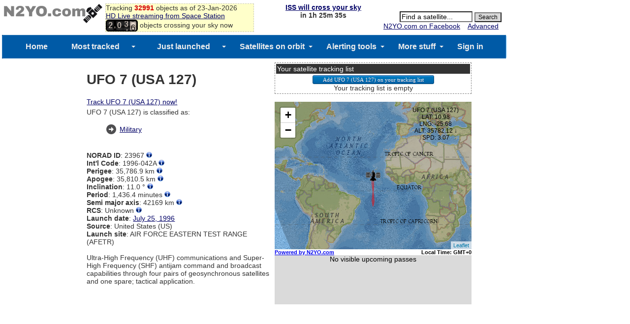

--- FILE ---
content_type: text/html; charset=UTF-8
request_url: https://www.n2yo.com/widgets/widget-tracker.php?s=23967&size=small&all=1&me=5&map=2&foot=0
body_size: 26225
content:
<!DOCTYPE html>
<html>
 <head>
 <meta content="text/html; charset=UTF-8" http-equiv="content-type">
<style>
body {
    margin: 0;
    text-align: center;
}
#n2yo_satmap1{
width:600px; 
height:360px; 
border: 1px solid #999999";
z-index: 0;
}
#n2yo_timezone{
width:600px;
font: bold 11px Arial;
text-align:right;
color:#000
}
#mySelect{
    font-size: 11px;
}
#n2yo_passes{
font: normal 14px Arial;
background-color:#dadada;
text-align:center;
}
table.passes{
border-collapse:collapse;
border:1px solid #999999;
width:100%;
}

table.passes td, table.passes th{
border:1px solid #999999;
font: 12px arial;
background-color: #0000b7; 
color: #f2f2f2; 
text-align:center; 
vertical-align:middle;
padding:5px;
}

</style>
<script type="text/javascript" src="https://www.n2yo.com/js/jquery.js"></script>
<script src="/js/leaflet/leaflet.js" type="text/javascript"></script>
<script src="/js/leaflet/L.Terminator.js" type="text/javascript"></script>
<script src="/js/satellite-js/dist/satellite.min.js"></script> 
<link rel="stylesheet" href="/js/leaflet/leaflet.css" />

 <script>


 /*
 window.onerror = function (errorMsg, url, lineNumber) {
	var url = 'https://www.n2yo.com/sat/locationjson.php';
	jQuery.getJSON(url, function(data) {
	if(data!=null) 	
		{
		 myip = data.ip;
		}
	var msg = Date()+ ' ' + myip + ' Error: ' + errorMsg + ' Script: ' + url + ' Line: ' + lineNumber + '\n';
	$.get("/logerror.php?msg="+msg);
   });
}
*/
// google.maps.event.addDomListener(window, 'load', initialize);
window.onload = initialize;
var isCentered = false;
 var norad;
 var sel;
 var noradstring = '23967';
 var minelevation = '5';
 if(!isNaN(noradstring))
 {
	norad = noradstring;
 }
 else
 {
	sel = document.createElement("select");
	sel.id = "mySelect";
	var ss = noradstring.split(",");
	for (var i=0; i < ss.length; i++) 
	{
    var option = document.createElement("option");
	var sss = ss[i].split("|");
    option.value = sss[0];
    option.text = sss[1];
    option.label = sss[1];
	sel.appendChild(option);
	if(i==0) norad = sss[0];
	}
 }

 var allpasses = '1';
 var showFootprint = '0';
 var size = 'small';
 var map1;  
 var sunOverlay;
 var drawingOverlay;
 var drawingOverlayArray = [];
 var dayNightOverlay;
 var counter=0;
 var mrk1;  var mrk2; var mrk3;
 var step;
 var data;
 var satname;
 var dArray = new Array();
 var tleArray = new Array();
 var altitude;
 var intervalObject;
 var viewer;
 var myip = '';
 var myLat = '';
 var myLng = '';
 var footPrint;

 var months = ['Jan', 'Feb', 'Mar', 'Apr', 'May', 'Jun', 'Jul', 'Aug', 'Sep', 'Oct', 'Nov', 'Dec'];


 function initialize() { 
	$("#n2yo_list_label").hide();
	if(sel != null)
	 {
		$("#n2yo_list").append(sel);
		$("#n2yo_list_label").show();
		$("#mySelect").change(function(event) { 
			 norad = this.value;
			setSatellite(norad);
		} );
	 }
	if(size=='thumbnail')
	 {
		$("#n2yo_satmap1").width(290).height(340);
		$("#n2yo_timezone").width(290);
		$("#n2yo_passes").width(290).height(100);
		$("#n2yo_passes").hide();
		
	 }

	if(size=='small')
	 {
		$("#n2yo_satmap1").width(400).height(300);
		$("#n2yo_timezone").width(400);
		$("#n2yo_passes").width(400).height(100);
		
	 }
	if(size=='medium')
	 {
		$("#n2yo_satmap1").width(600).height(360);
		$("#n2yo_timezone").width(600);
		$("#n2yo_passes").width(600).height(100);
	 }
	if(size=="large")
	 {
		$("#n2yo_satmap1").width(800).height(580);
		$("#n2yo_timezone").width(800);
		$("#n2yo_passes").width(800).height(100);
	 }

	var wd = $("#n2yo_satmap1").width();
	wd = wd-120;
//  <div id="n2yo_overmap" style="position:absolute;top:10px;left:40px;z-index:99;font:10px arial;"></div>
	$("#n2yo_overmap").css({ 'position': 'absolute', 'top': '10px', 'left': +wd+'px', 'z-index': '9999', 'font': '12px Arial'});


map1 = L.map('n2yo_satmap1').setView([0, 100], 1);
map1.setZoom(2);

var mapStyle1 = L.tileLayer('https://{s}.tile.openstreetmap.se/hydda/full/{z}/{x}/{y}.png', {
	attribution: 'Tiles courtesy of <a href="https://openstreetmap.se/" target="_blank">OpenStreetMap Sweden</a> &mdash; Map data &copy; <a href="https://www.openstreetmap.org/copyright">OpenStreetMap</a>'
});

var mapStyle2 = L.tileLayer('https://server.arcgisonline.com/ArcGIS/rest/services/NatGeo_World_Map/MapServer/tile/{z}/{y}/{x}', {
	attribution: '',
	maxZoom: 13
});


var mapStyle3 = L.tileLayer('https://{s}.tile.osm.org/{z}/{x}/{y}.png', {
    attribution: '&copy; <a href="https://osm.org/copyright">OpenStreetMap</a> contributors'
});

var mapStyle4 = L.tileLayer('https://{s}.tile.opentopomap.org/{z}/{x}/{y}.png', {
	maxZoom: 17,
	attribution: 'Map data: &copy; <a href="https://www.openstreetmap.org/copyright">OpenStreetMap</a>, <a href="https://viewfinderpanoramas.org">SRTM</a> | Map style: &copy; <a href="https://opentopomap.org">OpenTopoMap</a> (<a href="https://creativecommons.org/licenses/by-sa/3.0/">CC-BY-SA</a>)'
});
/*
var mapStyle5 = L.tileLayer('https://server.arcgisonline.com/ArcGIS/rest/services/World_Street_Map/MapServer/tile/{z}/{y}/{x}', {
	attribution: 'Esri'
});
*/

 mapStyle2.addTo(map1);




 var t = L.terminator();
 t.addTo(map1);
 setInterval(function(){updateTerminator(t)}, 500);



  dayNightSun();
  
	var url = 'https://www.n2yo.com/sat/locationjson.php';
	jQuery.getJSON(url, function(data) {
		if(data!=null) {
			 myip = data.ip;
			 myLat = data.lat;
			 myLng = data.lng;
		}
		mrk3 = createHomeMarker();
    });

	var dtmp = new Date();
    var tzmin = -dtmp.getTimezoneOffset();
	var tzh = tzmin/60;
	//alert(tzh);
	sign='';
	if(tzh>=0) sign="+";
	//else sign = "-";
	document.getElementById("tz").innerHTML = "Local Time: GMT"+sign+tzh;

  //setInterval ("dayNightSun()", 60*1000); //every minute refresh the terminator+Sun
  loadData(norad, start);

  //setInterval ("animateSat()", 1*1000); //every second move the satellite
 
  } 

	function updateTerminator(t) {
	  var t2 = L.terminator();
	  t.setLatLngs(t2.getLatLngs());
	  t.redraw();
	}

function start(sid) {
	counter = 0;
	intervalObject = setInterval (function() {animateSat(sid);}, 1*1000); //every second move the satellite
    //setInterval ("loadData(start)", 5*1000); //every 30 minutes retrieve LEO orbital data
}

function loadData(sid, callback) {

	var urls = 'https://www.n2yo.com/sat/gettle.php?s='+sid;

	$.ajax ({
	  type: "GET",
	  url: urls,
	  async: true,
	  success: function(response) {
		 tleArray = JSON.parse(response);
	  }
	});
	
	var url = 'https://www.n2yo.com/sat/widget-tracking.php?s='+sid+'&rk='+eval(Math.random()*Date.parse(new Date()));
	var response = $.ajax({
		type: "GET",
		url: url,
		async: false
	}).responseText;

	data = JSON.parse(response);  
	var startPosition = parseInt(data.start);
	//console.log(startPosition);
	step = parseInt(data.step);
	satname = data.name;
	var currentTime = new Date()
	var dd=currentTime.toGMTString();
//	var cUTCTime=Date.parse(dd)/1000;
	var cUTCTime=1769129612;
	var txtArray = new Array();


	for (var i=0;i<data.pos.length;i++)
		txtArray.push(data.pos[i].d);

					//alert(txtArray);

	//console.log(startPosition);
	dArray = new Array(); 

	for (var i=startPosition;i<txtArray.length;i++)
	{
		var coord = txtArray[i].split("|");
		dArray[i-startPosition] = new ObjectPosition(sid, L.latLng(coord[0],coord[1]),parseFloat(coord[2]),parseFloat(coord[4]), parseFloat(coord[5]));
	}

	var g1Array = []; 
	g1Array[0] = [];

	k=0;
	j=0;
	var coordtmp = txtArray[0].split("|");
	var oldlng = coordtmp[0];
	for (var i=1;i<txtArray.length;i++)
	{

		var coord = txtArray[i].split("|");
		newlng = coord[1];
		if(Math.abs(newlng-oldlng)>90)
		{
			k = k+1;
			g1Array[k] = [];
			j=0;
		}
		g1Array[k][j] = new L.latLng(coord[0],coord[1]);
		oldlng = newlng;		
		j++;

	}
					
	if(drawingOverlayArray.length >= 0) 
		{
			$.each(drawingOverlayArray , function(i, val) { 
			  map1.removeLayer(drawingOverlayArray[i]);
			});
			
		}
	var col = '#ffff66';

	for (var i=0;i<g1Array.length;i++){
		drawingOverlayArray.push(L.polyline(g1Array[i], {color: 'red', weight: 2, opacity: 0.5}).addTo(map1));
	}

	mrk1 = createSatelliteMarker(sid);
	//mrk2 = createSatelliteMarker(sid);

 	//mrk1.setVisible(false);
 	//mrk2.setVisible(false);

	mrk1.addTo(map1);
	$(mrk1._icon).hide();
	$('#n2yo_overmap').html("Loading...");


showPasses(sid);
callback(sid);
//console.log(sid);

}

function setSatellite(sid)
{

	clearInterval(intervalObject);
	//counter = 0;
	document.getElementById("n2yo_passes").innerHTML='';

	if(drawingOverlayArray.length >= 0) 
		{
			$.each(drawingOverlayArray , function(i, val) { 
			  map1.removeLayer(drawingOverlayArray[i]);
			});
			
		}

	if(mrk1 != null) map1.removeLayer(mrk1);
	//if(mrk2 != null) map1.removeLayer(mrk2);
	//dArray = null;
	//document.getElementById("n2yo_satinfo").style.visibility="hidden";
	loadData(sid, start);



}
function animateSat(sid)
{

	var d = new Date();
	var cPos = getCurrentPosition(d, sid);
	

	var currPos = new ObjectPosition(sid, new L.latLng(cPos.latitude, cPos.longitude), cPos.altitude, cPos.speed);


	if(currPos != null)
	{
		//mrk1.setVisible(true);
		//mrk2.setVisible(true);
		if (counter==0)
		{
			map1.setView(currPos.latlng);
		}
		$(mrk1._icon).show();
		mrk1.setLatLng(currPos.latlng);
		/*
		mrk2.setLatLng(currPos.latlng);
		if(!isCentered){
			map1.panTo(mrk1.getLatLng());
			isCentered = true;
		}
		*/
		var footPrintOld;
		if (footPrint != null)
		{
			footPrintOld = footPrint;
			map1.removeLayer(footPrintOld);
		}
		var vz = currPos.alt;
		var tangent = Math.sqrt(vz*(vz+2*6375));
		var centerAngle = Math.asin(tangent/(6375+vz));
		var footPrintRadius=6375*centerAngle; //km

		if(showFootprint =='1') {
			footPrint = L.circle(currPos.latlng, {
							  color: '#A80000',
							  fillColor: '#FFA6A6',
							  fillOpacity: 0.4,
							  opacity: 0.7,
							  weight: 1,
							  radius: footPrintRadius*1000
			}).addTo(map1); 
		}

		if (currPos != null)
		{
			var clat = (currPos.latlng).lat;
			var clng = (currPos.latlng).lng;
			var calt = currPos.alt;
			var dir = "";
			if (calt>altitude) dir = "&uarr;";
			else dir = "&darr;";
			altitude = calt;
			var csp = currPos.sp;
			$('#n2yo_overmap').html(satname+"<br>LAT: "+round(clat)+"<br>LNG: "+round(clng)+"<br>ALT: "+round(calt)+" "+dir+"<br>SPD: "+round(csp));
			//$('#n2yo_info').html(" LAT: "+round(clat)+"&deg; LNG: "+round(clng)+"&deg; ALT: "+round(calt)+" km "+dir+" SPD: "+round(csp)+ " km/s");


		}

		counter++;
	}
	if(counter%60==0) dayNightSun();

}

function getCurrentPosition(now, s)
{


// NOTE: while Javascript Date returns months in range 0-11, all satellite.js methods require
// months in range 1-12.

	/*var urls = 'https://www.n2yo.com/sat/gettle.php?s='+s;
	var response = $.ajax({
		type: "GET",
		url: urls,
		async: false
	}).responseText;
	tleArray = JSON.parse(response);
	*/
	var x1 = tleArray[0];
	var x2 = tleArray[1];

var satrec = satellite.twoline2satrec(x1, x2);
var positionAndVelocity = satellite.propagate(
    satrec,
    now.getUTCFullYear(),
    now.getUTCMonth() + 1, // Note, this function requires months in range 1-12.
    now.getUTCDate(),
    now.getUTCHours(),
    now.getUTCMinutes(),
    now.getUTCSeconds()
);


// The position_velocity result is a key-value pair of ECI coordinates.
// These are the base results from which all other coordinates are derived.
var positionEci = positionAndVelocity.position,
    velocityEci = positionAndVelocity.velocity;


var gmst = satellite.gstimeFromDate(
    now.getUTCFullYear(),
    now.getUTCMonth() + 1, // Note, this function requires months in range 1-12.
    now.getUTCDate(),
    now.getUTCHours(),
    now.getUTCMinutes(),
    now.getUTCSeconds()
);

var deg2rad = Math.PI/180;
var observerGd = {
	longitude: myLat * deg2rad,
	latitude: myLng * deg2rad,
	height: 0
	};

// You can get ECF, Geodetic, Look Angles, and Doppler Factor.
var positionEcf   = satellite.eciToEcf(positionEci, gmst),
    positionGd    = satellite.eciToGeodetic(positionEci, gmst),
    dopplerFactor = 0;
var lookAngles    = satellite.ecfToLookAngles(observerGd, positionEcf);
var dopplerFactor = 0;
var azimuth1   = lookAngles.azimuth;
var elevation1 = lookAngles.elevation;
var azimuth =  azimuth1*180/Math.PI;
var elevation =  elevation1*180/Math.PI;

var satelliteX = positionEci.x,
    satelliteY = positionEci.y,
    satelliteZ = positionEci.z;

// Geodetic coords are accessed via `longitude`, `latitude`, `height`.
var longitude = positionGd.longitude,
    latitude  = positionGd.latitude,
    height    = positionGd.height;

//  Convert the RADIANS to DEGREES for pretty printing (appends "N", "S", "E", "W". etc).
var longitudeStr = satellite.degreesLong(longitude),
    latitudeStr  = satellite.degreesLat(latitude);

var velocity = Math.sqrt(398600.8 / (height + 6378.135));
	//console.log(longitudeStr + ' ' + latitudeStr);

	return {longitude:longitudeStr, latitude:latitudeStr, altitude: height, speed: velocity, azimuth: azimuth, elevation: elevation};


}


function getSpeed(x1, dx, dy, h)
{
		// calculate speed, as it is not computed correctly on the server
		var dlat=dx*Math.PI/180;
		var dlon=dy*Math.PI/180;
		var lat1=x1*Math.PI/180;
		var lat2=(x1+dx)*Math.PI/180;
		var a = Math.sin(dlat/2) * Math.sin(dlat/2) + Math.cos(lat1) * Math.cos(lat2) * Math.sin(dlon/2) * Math.sin(dlon/2); 
		var c = 2 * Math.atan2(Math.sqrt(a), Math.sqrt(1-a)); 
		var speed = (h + 6378.135) * c;
		speed = Math.sqrt(398600.8 / (h + 6378.135));
		return speed;
}


function createSatelliteMarker(id)
{
	var centerWorld = L.latLng(0,0);
/*
	var icon = new google.maps.MarkerImage('https://www.n2yo.com/inc/saticon.php?t=0&s='+id,
			new google.maps.Size(30,30),
			new google.maps.Point(0,0),
			new google.maps.Point(15,15));
*/	
	var icon = L.icon({
		iconUrl: 'https://www.n2yo.com/inc/saticon.php?t=0&s='+id,
		//shadowUrl: 'https://www.n2yo.com/inc/saticon.php?t=1&s='+id,
		iconSize:     [30, 30], // size of the icon
	});
/*
	var iconShadow = new google.maps.MarkerImage('https://www.n2yo.com/inc/saticon.php?t=1&s='+id,
			new google.maps.Size(49,32),
			new google.maps.Point(0,0),
			new google.maps.Point(15,15));
*/

/*
var sMarker1 = new google.maps.Marker({
		position: centerWorld,
		map: map1,
		shadow: iconShadow,
		icon: icon
		});
	sMarker1.setShadow(iconShadow);
*/
	sMarker1 = L.marker(centerWorld, {icon: icon});
	//sMarker1.addTo(map1);
	return sMarker1;
}

function createHomeMarker()
{
	var home = L.latLng(myLat,myLng);
	/*
	var icon = new google.maps.MarkerImage('https://www.n2yo.com/img/dot.gif',
			new google.maps.Size(7,7),
			new google.maps.Point(0,0),
			new google.maps.Point(3,3));
	*/
	var icon = L.icon({
		iconUrl: 'https://www.n2yo.com/img/dot.gif',
		iconSize:     [7, 7], // size of the icon
	});
/*
var sMarker1 = new google.maps.Marker({
		position: home,
		map: map1,
		icon: icon
		});
*/
var sMarker1 = L.marker(home, {icon: icon});
	sMarker1.addTo(map1);

/*
  google.maps.event.addListener(sMarker1, 'click', function() {
	var info = "IP address: "+myip+"<br/>Latitude: "+myLat+"<br/>Longitude: "+myLng;
	var name = 'YOUR LOCATION';

	$('#n2yo_info_title').html(name);
	$('#n2yo_satinfo').css("visibility", "visible");

	  });
*/
	return sMarker1;
}


function dayNightSun()
{
	if (sunOverlay != null)
	{
		map1.removeLayer(sunOverlay);
	}
	sunOverlay = getSunOverlay();
	sunOverlay.addTo(map1);
}

function getSunOverlay()
{

	var j = jd();
	var dec = sunDecRA(1,j);
	var dt = new Date();
	var LT = dt.getUTCHours() + dt.getUTCMinutes()/60;
	DY = dayofyear(dt);
	g = (360/365.25)*(DY + LT/24);
	TC = 0.004297+0.107029*Math.cos(g*Math.PI/180)-1.837877*Math.sin(g*Math.PI/180)-0.837378*Math.cos(2*g*Math.PI/180)-2.340475*Math.sin(2*g*Math.PI/180);
	SHA = (LT-12)*15 + TC;
	var icon = L.icon({
		iconUrl: 'https://www.n2yo.com/img/sun.gif',
		iconSize:     [16, 16], // size of the icon
		iconAnchor:   [3, 3], // point of the icon which will correspond to marker's location
	});

	var sunMarker = L.marker([dec, -SHA], {icon: icon});
	return sunMarker;
}

function dayofyear(d) {   // d is a Date object
var yn = d.getFullYear();
var mn = d.getMonth();
var dn = d.getDate();
var d1 = new Date(yn,0,1,12,0,0); // noon on Jan. 1
var d2 = new Date(yn,mn,dn,12,0,0); // noon on input date
var ddiff = Math.round((d2-d1)/864e5);
return ddiff+1; }

function sunDecRA (what, jd) {
		var PI2 = 2.0*Math.PI;
		var cos_eps = 0.917482;
		var sin_eps = 0.397778;				
		var M, DL, L, SL, X, Y, Z, R;
		var T, dec, ra;		
		T = (jd - 2451545.0) / 36525.0;	// number of Julian centuries since Jan 1, 2000, 0 GMT								
		M = PI2*frac(0.993133 + 99.997361*T);
		DL = 6893.0*Math.sin(M) + 72.0*Math.sin(2.0*M);
		L = PI2*frac(0.7859453 + M/PI2 + (6191.2*T+DL)/1296000);
		SL = Math.sin(L);
		X = Math.cos(L);
		Y = cos_eps*SL;
		Z = sin_eps*SL;
		R = Math.sqrt(1.0-Z*Z);
		dec = (360.0/PI2)*Math.atan(Z/R);
		ra = (48.0/PI2)*Math.atan(Y/(X+R));
		if (ra<0) ra = ra + 24.0;
		if (what==1) return dec; else return ra;			
}

function frac(X) {
 X = X - Math.floor(X);
 if (X<0) X = X + 1.0;
 return X;		
}

function round(num) 
{ 
	var prefix = ""; 
	var suffix = ""; 
	if ( num < 0 ) 
	{ 
		prefix = "-"; 
		suffix = ""; 
		num = - num; 
	} 
	var temp = Math.round( num * 100.0 ); // convert to pennies! 
	if ( temp < 10 ) return prefix + "0.0" + temp + suffix; 
	if ( temp < 100 ) return prefix + "0." + temp + suffix; 
	temp = prefix + temp; // convert to string! 
	return temp.substring(0,temp.length-2) + "." + temp.substring(temp.length-2) + suffix; 
} 

function jd() {
	var dt = new Date();
    MM=dt.getMonth() + 1;
    DD=dt.getDate();
    YY=dt.getFullYear();
    HR=dt.getUTCHours();
    MN= dt.getUTCMinutes();
    SC=0;
    with (Math) {  
      HR = HR + (MN / 60) + (SC/3600);
      GGG = 1;
      if (YY <= 1585) GGG = 0;
      JD = -1 * floor(7 * (floor((MM + 9) / 12) + YY) / 4);
      S = 1;
      if ((MM - 9)<0) S=-1;
      A = abs(MM - 9);
      J1 = floor(YY + S * floor(A / 7));
      J1 = -1 * floor((floor(J1 / 100) + 1) * 3 / 4);
      JD = JD + floor(275 * MM / 9) + DD + (GGG * J1);
      JD = JD + 1721027 + 2 * GGG + 367 * YY - 0.5;
      JD = JD + (HR / 24);
    }
    return JD;
}
function ObjectPosition(a,b,c,d)
{
	this.id=a;
	this.latlng=b;
	this.alt=c; // km
	this.sp=d; // m/s
}

function getAzCompass(deg)
{
	var a=0;
	if((deg>=a)&&(deg<a+15))
		return 'N';
	a=a+15;
	if((deg>=a)&&(deg<a+15))
		return 'NNE';
	a=a+15;5/23/2025
	if((deg>=a)&&(deg<a+15))
		return 'NE';
	a=a+15;
	if((deg>=a)&&(deg<a+15))
		return 'NE';
	a=a+15;
	if((deg>=a)&&(deg<a+15))
		return 'ENE';
	a=a+15;
	if((deg>=a)&&(deg<a+15))
		return 'E';
	a=a+15;
	if((deg>=a)&&(deg<a+15))
		return 'E';
	a=a+15;
	if((deg>=a)&&(deg<a+15))
		return 'ESE';
	a=a+15;
	if((deg>=a)&&(deg<a+15))
		return 'SE';
	a=a+15;
	if((deg>=a)&&(deg<a+15))
		return 'SE';
	a=a+15;
	if((deg>=a)&&(deg<a+15))
		return 'SSE';
	a=a+15;
	if((deg>=a)&&(deg<a+15))
		return 'S';
	a=a+15;
	if((deg>=a)&&(deg<a+15))
		return 'S';
	a=a+15;
	if((deg>=a)&&(deg<a+15))
		return 'SSW';
	a=a+15;
	if((deg>=a)&&(deg<a+15))
		return 'SW';
	a=a+15;
	if((deg>=a)&&(deg<a+15))
		return 'SW';
	a=a+15;
	if((deg>=a)&&(deg<a+15))
		return 'WSW';
	a=a+15;
	if((deg>=a)&&(deg<a+15))
		return 'W';
	a=a+15;
	if((deg>=a)&&(deg<a+15))
		return 'W';
	a=a+15;
	if((deg>=a)&&(deg<a+15))
		return 'WNW';
	a=a+15;
	if((deg>=a)&&(deg<a+15))
		return 'NW';
	a=a+15;
	if((deg>=a)&&(deg<a+15))
		return 'NW';
	a=a+15;
	if((deg>=a)&&(deg<a+15))
		return 'NNW';
	a=a+15;
	if((deg>=a)&&(deg<a+15))
		return 'N';
	a=a+15;
}
function showPasses(sid) {

	var urlp = '';
	if(allpasses=='1') urlp = 'https://www.n2yo.com/sat/allpassesjson.php?s='+sid+'&me='+minelevation;
	else urlp = 'https://www.n2yo.com/sat/passesjson.php?s='+sid;

	//console.log(urlp);
	var response = $.ajax({
		type: "GET",
		url: urlp,
		async: false
	}).responseText;

	if((response=='') || (response == 'null')) {
		$("#n2yo_passes").html("No visible upcoming passes");
	}
	else {

	  data = JSON.parse(response);

	  var tbl     = document.createElement("table");
	  var tblBody = document.createElement("tbody");

		var row = document.createElement("tr");
		var cell = document.createElement("th");
		var cellText = '';
		if (allpasses=='1') cellText = document.createTextNode("NEXT PASS OF "+satname+" OVER YOUR CURRENT LOCATION ");
		else cellText = document.createTextNode("UPCOMING VISIBLE PASSES OF "+satname+" OVER YOUR CURRENT LOCATION ");

		cell.appendChild(cellText);
		cell.colSpan=8;
		row.appendChild(cell);
		tblBody.appendChild(row);

		var row = document.createElement("tr");
		var cell = document.createElement("th");
		var cellText = document.createTextNode("START AZIMUTH");
		cell.appendChild(cellText);
		cell.colSpan=2;
		row.appendChild(cell);
		var cell = document.createElement("th");
		var cellText = document.createTextNode("MAX ELEVATION");
		cell.appendChild(cellText);
		cell.colSpan=2;
		row.appendChild(cell);
		var cell = document.createElement("th");
		var cellText = document.createTextNode("END AZIMUTH");
		cell.appendChild(cellText);
		cell.colSpan=2;
		row.appendChild(cell);
		var cell = document.createElement("th");
		var cellText = document.createTextNode("TOTAL DURATION");
		cell.appendChild(cellText);
		cell.colSpan=1;
		row.appendChild(cell);
		tblBody.appendChild(row);

	  for (var i = 0; i < data.length; i++) {
		  if(i>=1) break;
		var startUTC = data[i].startUTC;
		startUTC = startUTC.trim();
		var endUTC = data[i].endUTC;
		endUTC = endUTC.trim();
		var maxUTC = data[i].maxUTC;
		maxUTC = maxUTC.trim();
		var maxEl = Math.round(data[i].maxEl);
		var startAz = Math.round(data[i].startAz);
		var startAzCompass = getAzCompass(startAz);
		var endAz = Math.round(data[i].endAz);
		var endAzCompass = getAzCompass(endAz);
		var duration = data[i].duration;  // in seconds
		var magnitude = data[i].mag;  // in seconds
		if(magnitude==100000) magnitude = '-';



		var row = document.createElement("tr");
		  var cell = document.createElement("td");
		  var cellText = document.createTextNode("");
		  cell.innerHTML = getLocalDate(startUTC)+'<br\>'+getLocalTime(startUTC);
		  cell.appendChild(cellText);
		  row.appendChild(cell);
		  var cell = document.createElement("td");
		  var cellText = document.createTextNode("");
		  cell.innerHTML = startAz+"&deg;<br\>"+startAzCompass;
		  cell.appendChild(cellText);
		  row.appendChild(cell);
		  var cell = document.createElement("td");
		  var cellText = document.createTextNode(getLocalTime(maxUTC));
		  cell.appendChild(cellText);
		  row.appendChild(cell);
		  var cell = document.createElement("td");
		  var cellText = document.createTextNode("");
		  cell.innerHTML = maxEl+"&deg;";
		  cell.appendChild(cellText);
		  row.appendChild(cell);

		  var cell = document.createElement("td");
		  var cellText = document.createTextNode("");
		  cell.innerHTML = getLocalTime(endUTC);
		  cell.appendChild(cellText);
		  row.appendChild(cell);
		  var cell = document.createElement("td");
		  var cellText = document.createTextNode("");
		  cell.innerHTML = endAz+"&deg;<br\>"+endAzCompass;
		  row.appendChild(cell);

		  var cell = document.createElement("td");
		  var cellText = document.createTextNode(getDuration(duration));
		  cell.appendChild(cellText);
		  row.appendChild(cell);

		// add the row to the end of the table body
		tblBody.appendChild(row);
	  }
	  tbl.appendChild(tblBody);
	  // appends <table> into <body>
	  ps = document.getElementById("n2yo_passes");
	  ps.appendChild(tbl);
	  // sets the border attribute of tbl to 2;
	  tbl.setAttribute("border", "2");
	  tbl.className = 'passes';
	  tbl.id = 'passes';
	}// end if
}
function getLocalTime(t)
{
  var dtmp = new Date();
  var tz = 60*1000*dtmp.getTimezoneOffset();
  var d = new Date(t*1000-tz);
  h = d.getUTCHours();
  m = d.getUTCMinutes();
  d = d.getUTCDate();
  if (h<10) h="0"+h;
  if (m<10) m="0"+m;
  hm = h+':'+m;
  return hm;
}
function getLocalDate(t)
{
  var dtmp = new Date();
  var tz = 60*1000*dtmp.getTimezoneOffset();
  var d = new Date(t*1000-tz);
  dt = d.getUTCDate();
//  m = dtmp.getUTCMonth();
  m = d.getUTCMonth();
  mo = months[m];
  md = mo+' '+dt;
  return md;
}
function getDuration(d)
{
  var dtmp = new Date(d*1000);
  m = dtmp.getMinutes();
  s = dtmp.getSeconds();
  if (m<10) m="0"+m;
  if (s<10) s="0"+s;
  ms = m+'m '+s+'s';
  return ms;
}


 </script>
 </head>

 <body>

  <div id="n2yo_satmap1">
  </div>
      <div id="n2yo_overmap"></div>
  <div id="n2yo_timezone"><span style="float:left"><a href="https://www.n2yo.com/" target="_parent">Powered by N2YO.com</a>
  </span>
  <span id="n2yo_list_label">Select: </span><span id="n2yo_list"></span>&nbsp;&nbsp;&nbsp;&nbsp;&nbsp;&nbsp;&nbsp;&nbsp;&nbsp;&nbsp;
  <span style="float:right" id="tz"></span></div>
  <div id="n2yo_passes"></div>  
  <span id="n2yo_info_title"></span>

 </body>
  <script>
var app = "webtracker-beta-leaflet";
var site = (window.location != window.parent.location)
            ? document.referrer
            : document.location;

	jQuery.getJSON('https://www.n2yo.com/sat/locationjson.php', function(data) {
	if(data!=null) 	
		{
		 myip = data.ip;
		}

		var url = "https://www.n2yo.com/sat/logusage.php?app="+app+"&ip="+myip+"&site="+site;

		jQuery.getJSON(url, function(data) {
	});

   });
  </script>
</html>



--- FILE ---
content_type: text/html; charset=UTF-8
request_url: https://www.n2yo.com/sat/gettle.php?s=23967
body_size: 147
content:
["1 23967U 96042A   26021.78695441 -.00000198  00000-0  00000-0 0  9992\r","2 23967  10.9746  17.8652 0002803 137.8922 223.0804  1.00254025108029"]

--- FILE ---
content_type: text/html; charset=UTF-8
request_url: https://www.n2yo.com/sat/widget-tracking.php?s=23967&rk=864070812825.1555
body_size: 11800
content:
{
		"id": "23967",
		"name":"UFO 7 (USA 127)",
		"period":"86220",
		"start":"60",
		"step":"718.5",
		"pos": [
		{"d":"-10.98295934|-25.59478880|35801.63|1769086503|3409.90887"},
{"d":"-10.94651451|-25.54133393|35802.05|1769087221|3403.24347"},
{"d":"-10.87975015|-25.48899979|35802.44|1769087939|3395.52080"},
{"d":"-10.78287073|-25.43839222|35802.80|1769088657|3386.81626"},
{"d":"-10.65617142|-25.39009664|35803.12|1769089375|3377.21570"},
{"d":"-10.50003655|-25.34467098|35803.41|1769090093|3366.81494"},
{"d":"-10.31493752|-25.30263909|35803.66|1769090811|3355.71918"},
{"d":"-10.10143050|-25.26448465|35803.88|1769091529|3344.04234"},
{"d":"-9.86015359|-25.23064568|35804.06|1769092247|3331.90619"},
{"d":"-9.59182371|-25.20150969|35804.21|1769092965|3319.43945"},
{"d":"-9.29723327|-25.17740955|35804.32|1769093683|3306.77662"},
{"d":"-8.97724646|-25.15862010|35804.39|1769094401|3294.05677"},
{"d":"-8.63279554|-25.14535560|35804.43|1769095119|3281.42211"},
{"d":"-8.26487684|-25.13776781|35804.43|1769095837|3269.01645"},
{"d":"-7.87454674|-25.13594499|35804.39|1769096555|3256.98355"},
{"d":"-7.46291759|-25.13991157|35804.32|1769097273|3245.46527"},
{"d":"-7.03115355|-25.14962858|35804.22|1769097991|3234.59976"},
{"d":"-6.58046663|-25.16499476|35804.08|1769098709|3224.51946"},
{"d":"-6.11211258|-25.18584828|35803.91|1769099427|3215.34919"},
{"d":"-5.62738698|-25.21196914|35803.70|1769100145|3207.20420"},
{"d":"-5.12762143|-25.24308206|35803.46|1769100863|3200.18830"},
{"d":"-4.61417970|-25.27885982|35803.20|1769101581|3194.39212"},
{"d":"-4.08845434|-25.31892718|35802.90|1769102299|3189.89158"},
{"d":"-3.55186302|-25.36286500|35802.57|1769103017|3186.74647"},
{"d":"-3.00584529|-25.41021491|35802.22|1769103735|3184.99945"},
{"d":"-2.45185934|-25.46048403|35801.83|1769104453|3184.67520"},
{"d":"-1.89137879|-25.51315016|35801.43|1769105171|3185.77998"},
{"d":"-1.32588985|-25.56766700|35801.00|1769105889|3188.30153"},
{"d":"-0.75688835|-25.62346962|35800.54|1769106607|3192.20928"},
{"d":"-0.18587668|-25.67998001|35800.07|1769107325|3197.45493"},
{"d":"0.38563855|-25.73661278|35799.57|1769108043|3203.97333"},
{"d":"0.95614990|-25.79278061|35799.06|1769108761|3211.68365"},
{"d":"1.52415134|-25.84790032|35798.53|1769109479|3220.49081"},
{"d":"2.08814129|-25.90139829|35797.98|1769110197|3230.28712"},
{"d":"2.64662555|-25.95271619|35797.41|1769110915|3240.95404"},
{"d":"3.19811984|-26.00131644|35796.84|1769111633|3252.36405"},
{"d":"3.74115319|-26.04668771|35796.25|1769112351|3264.38264"},
{"d":"4.27427069|-26.08835008|35795.65|1769113069|3276.87021"},
{"d":"4.79603679|-26.12586009|35795.04|1769113787|3289.68401"},
{"d":"5.30503870|-26.15881555|35794.43|1769114505|3302.67998"},
{"d":"5.79988952|-26.18685995|35793.81|1769115223|3315.71449"},
{"d":"6.27923219|-26.20968661|35793.18|1769115941|3328.64599"},
{"d":"6.74174286|-26.22704237|35792.55|1769116659|3341.33648"},
{"d":"7.18613485|-26.23873087|35791.92|1769117377|3353.65288"},
{"d":"7.61116263|-26.24461526|35791.28|1769118095|3365.46822"},
{"d":"8.01562571|-26.24462035|35790.65|1769118813|3376.66269"},
{"d":"8.39837285|-26.23873421|35790.02|1769119531|3387.12459"},
{"d":"8.75830614|-26.22700900|35789.40|1769120249|3396.75106"},
{"d":"9.09438520|-26.20956116|35788.78|1769120967|3405.44874"},
{"d":"9.40563137|-26.18657084|35788.16|1769121685|3413.13437"},
{"d":"9.69113162|-26.15828057|35787.55|1769122403|3419.73517"},
{"d":"9.95004269|-26.12499312|35786.96|1769123121|3425.18921"},
{"d":"10.18159476|-26.08706859|35786.37|1769123839|3429.44573"},
{"d":"10.38509512|-26.04492074|35785.79|1769124557|3432.46529"},
{"d":"10.55993152|-25.99901258|35785.23|1769125275|3434.22000"},
{"d":"10.70557513|-25.94985122|35784.69|1769125993|3434.69354"},
{"d":"10.82158332|-25.89798211|35784.15|1769126711|3433.88133"},
{"d":"10.90760190|-25.84398268|35783.64|1769127429|3431.79045"},
{"d":"10.96336704|-25.78845556|35783.15|1769128147|3428.43969"},
{"d":"10.98870666|-25.73202132|35782.67|1769128865|3423.85947"},
{"d":"10.98354139|-25.67531100|35782.22|1769129583|3418.09173"},
{"d":"10.94788502|-25.61895845|35781.78|1769130301|3411.18978"},
{"d":"10.88184442|-25.56359263|35781.38|1769131019|3403.21809"},
{"d":"10.78561901|-25.50983001|35780.99|1769131737|3394.25199"},
{"d":"10.65949969|-25.45826711|35780.64|1769132455|3384.37730"},
{"d":"10.50386733|-25.40947341|35780.31|1769133173|3373.68989"},
{"d":"10.31919078|-25.36398464|35780.01|1769133891|3362.29511"},
{"d":"10.10602449|-25.32229659|35779.73|1769134609|3350.30711"},
{"d":"9.86500578|-25.28485954|35779.49|1769135327|3337.84800"},
{"d":"9.59685161|-25.25207326|35779.28|1769136045|3325.04695"},
{"d":"9.30235532|-25.22428288|35779.10|1769136763|3312.03905"},
{"d":"8.98238288|-25.20177536|35778.96|1769137481|3298.96410"},
{"d":"8.63786913|-25.18477685|35778.84|1769138199|3285.96516"},
{"d":"8.26981374|-25.17345075|35778.77|1769138917|3273.18708"},
{"d":"7.87927708|-25.16789663|35778.72|1769139635|3260.77474"},
{"d":"7.46737618|-25.16814987|35778.71|1769140353|3248.87132"},
{"d":"7.03528051|-25.17418202|35778.74|1769141071|3237.61639"},
{"d":"6.58420780|-25.18590191|35778.80|1769141789|3227.14394"},
{"d":"6.11542003|-25.20315739|35778.90|1769142507|3217.58045"},
{"d":"5.63021929|-25.22573765|35779.04|1769143225|3209.04290"},
{"d":"5.12994401|-25.25337614|35779.21|1769143943|3201.63691"},
{"d":"4.61596506|-25.28575398|35779.41|1769144661|3195.45496"},
{"d":"4.08968210|-25.32250377|35779.65|1769145379|3190.57478"},
{"d":"3.55252003|-25.36321387|35779.93|1769146097|3187.05803"},
{"d":"3.00592551|-25.40743298|35780.24|1769146815|3184.94912"},
{"d":"2.45136377|-25.45467497|35780.58|1769147533|3184.27443"},
{"d":"1.89031536|-25.50442404|35780.96|1769148251|3185.04182"},
{"d":"1.32427308|-25.55614001|35781.37|1769148969|3187.24049"},
{"d":"0.75473905|-25.60926378|35781.81|1769149687|3190.84119"},
{"d":"0.18322162|-25.66322295|35782.28|1769150405|3195.79676"},
{"d":"-0.38876726|-25.71743746|35782.77|1769151123|3202.04303"},
{"d":"-0.95971499|-25.77132539|35783.30|1769151841|3209.49999"},
{"d":"-1.52811121|-25.82430836|35783.85|1769152559|3218.07318"},
{"d":"-2.09245045|-25.87581770|35784.42|1769153277|3227.65535"},
{"d":"-2.65123525|-25.92529977|35785.02|1769153995|3238.12825"},
{"d":"-3.20297883|-25.97222157|35785.64|1769154713|3249.36453"},
{"d":"-3.74620823|-26.01607615|35786.28|1769155431|3261.22967"},
{"d":"-4.27946738|-26.05638784|35786.93|1769156149|3273.58398"},
{"d":"-4.80132025|-26.09271723|35787.60|1769156867|3286.28452"},
{"d":"-5.31035424|-26.12466598|35788.28|1769157585|3299.18693"},
{"d":"-5.80518351|-26.15188119|35788.97|1769158303|3312.14728"},
{"d":"-6.28445256|-26.17405955|35789.67|1769159021|3325.02364"},
{"d":"-6.74683996|-26.19095095|35790.38|1769159739|3337.67762"},
{"d":"-7.19106204|-26.20236172|35791.09|1769160457|3349.97573"},
{"d":"-7.61587697|-26.20815730|35791.80|1769161175|3361.79063"},
{"d":"-8.02008853|-26.20826436|35792.52|1769161893|3373.00213"},
{"d":"-8.40255032|-26.20267232|35793.22|1769162611|3383.49817"},
{"d":"-8.76216977|-26.19143414|35793.93|1769163329|3393.17556"},
{"d":"-9.09791230|-26.17466645|35794.62|1769164047|3401.94069"},
{"d":"-9.40880537|-26.15254896|35795.31|1769164765|3409.71003"},
{"d":"-9.69394245|-26.12532305|35795.99|1769165483|3416.41059"},
{"d":"-9.95248692|-26.09328960|35796.65|1769166201|3421.98031"},
{"d":"-10.18367581|-26.05680608|35797.30|1769166919|3426.36826"},
{"d":"-10.38682326|-26.01628285|35797.92|1769167637|3429.53494"},
{"d":"-10.56132386|-25.97217867|35798.53|1769168355|3431.45235"},
{"d":"-10.70665549|-25.92499563|35799.12|1769169073|3432.10416"},
{"d":"-10.82238200|-25.87527339|35799.68|1769169791|3431.48571"},
{"d":"-10.90815540|-25.82358281|35800.22|1769170509|3429.60408"},
{"d":"-10.96371765|-25.77051920|35800.73|1769171227|3426.47799"},
{"d":"-10.98890202|-25.71669512|35801.21|1769171945|3422.13781"},
{"d":"-10.98363394|-25.66273297|35801.67|1769172663|3416.62539"},
{"d":"-10.94793138|-25.60925737|35802.09|1769173381|3409.99391"},
{"d":"-10.88190473|-25.55688757|35802.48|1769174099|3402.30764"},
{"d":"-10.78575623|-25.50622987|35802.84|1769174817|3393.64165"},
{"d":"-10.65977883|-25.45787028|35803.16|1769175535|3384.08143"},
{"d":"-10.50435466|-25.41236753|35803.45|1769176253|3373.72243"},
{"d":"-10.31995306|-25.37024639|35803.71|1769176971|3362.66945"},
{"d":"-10.10712812|-25.33199163|35803.93|1769177689|3351.03598"},
{"d":"-9.86651600|-25.29804246|35804.11|1769178407|3338.94336"},
{"d":"-9.59883171|-25.26878770|35804.26|1769179125|3326.51984"},
{"d":"-9.30486586|-25.24456162|35804.37|1769179843|3313.89945"},
{"d":"-8.98548095|-25.22564054|35804.44|1769180561|3301.22077"},
{"d":"-8.64160762|-25.21224022|35804.48|1769181279|3288.62555"},
{"d":"-8.27424073|-25.20451399|35804.48|1769181997|3276.25711"},
{"d":"-7.88443521|-25.20255168|35804.45|1769182715|3264.25874"},
{"d":"-7.47330210|-25.20637926|35804.38|1769183433|3252.77186"},
{"d":"-7.04200442|-25.21595932|35804.28|1769184151|3241.93418"},
{"d":"-6.59175304|-25.23119209|35804.14|1769184869|3231.87777"},
{"d":"-6.12380276|-25.25191719|35803.97|1769185587|3222.72710"},
{"d":"-5.63944819|-25.27791601|35803.76|1769186305|3214.59712"},
{"d":"-5.14002014|-25.30891455|35803.53|1769187023|3207.59139"},
{"d":"-4.62688171|-25.34458682|35803.26|1769187741|3201.80039"},
{"d":"-4.10142479|-25.38455865|35802.96|1769188459|3197.29992"},
{"d":"-3.56506656|-25.42841195|35802.64|1769189177|3194.14976"},
{"d":"-3.01924603|-25.47568917|35802.28|1769189895|3192.39261"},
{"d":"-2.46542102|-25.52589822|35801.90|1769190613|3192.05327"},
{"d":"-1.90506490|-25.57851752|35801.50|1769191331|3193.13821"},
{"d":"-1.33966363|-25.63300125|35801.07|1769192049|3195.63544"},
{"d":"-0.77071287|-25.68878485|35800.62|1769192767|3199.51473"},
{"d":"-0.19971497|-25.74529051|35800.14|1769193485|3204.72817"},
{"d":"0.37182361|-25.80193286|35799.65|1769194203|3211.21105"},
{"d":"0.94239521|-25.85812474|35799.13|1769194921|3218.88306"},
{"d":"1.51049377|-25.91328251|35798.60|1769195639|3227.64962"},
{"d":"2.07461751|-25.96683231|35798.05|1769196357|3237.40356"},
{"d":"2.63327193|-26.01821531|35797.49|1769197075|3248.02690"},
{"d":"3.18497250|-26.06689336|35796.92|1769197793|3259.39268"},
{"d":"3.72824774|-26.11235434|35796.33|1769198511|3271.36692"},
{"d":"4.26164230|-26.15411750|35795.73|1769199229|3283.81055"},
{"d":"4.78372006|-26.19173838|35795.12|1769199947|3296.58131"},
{"d":"5.29306753|-26.22481369|35794.51|1769200665|3309.53562"},
{"d":"5.78829717|-26.25298572|35793.89|1769201383|3322.53029"},
{"d":"6.26805097|-26.27594651|35793.26|1769202101|3335.42417"},
{"d":"6.73100428|-26.29344154|35792.63|1769202819|3348.07963"},
{"d":"7.17586930|-26.30527298|35792.00|1769203537|3360.36390"},
{"d":"7.60139944|-26.31130249|35791.37|1769204255|3372.15030"},
{"d":"8.00639297|-26.31145335|35790.73|1769204973|3383.31929"},
{"d":"8.38969732|-26.30571205|35790.10|1769205691|3393.75933"},
{"d":"8.75021324|-26.29412918|35789.48|1769206409|3403.36775"},
{"d":"9.08689876|-26.27681962|35788.86|1769207127|3412.05133"},
{"d":"9.39877360|-26.25396198|35788.24|1769207845|3419.72689"},
{"d":"9.68492306|-26.22579732|35787.63|1769208563|3426.32170"},
{"d":"9.94450202|-26.19262696|35787.04|1769209281|3431.77387"},
{"d":"10.17673884|-26.15480968|35786.45|1769209999|3436.03262"},
{"d":"10.38093876|-26.11275802|35785.87|1769210717|3439.05849"},
{"d":"10.55648750|-26.06693387|35785.31|1769211435|3440.82349"},
{"d":"10.70285412|-26.01784337|35784.76|1769212153|3441.31125"},
{"d":"10.81959379|-25.96603115|35784.23|1769212871|3440.51701"},
{"d":"10.90635012|-25.91207400|35783.72|1769213589|3438.44773"},
{"d":"10.96285701|-25.85657404|35783.22|1769214307|3435.12202"},
{"d":"10.98894008|-25.80015157|35782.75|1769215025|3430.57006"}
		]
		}

--- FILE ---
content_type: text/html; charset=utf-8
request_url: https://www.google.com/recaptcha/api2/aframe
body_size: 267
content:
<!DOCTYPE HTML><html><head><meta http-equiv="content-type" content="text/html; charset=UTF-8"></head><body><script nonce="Itdg0mDpv3nztWxWL0dZew">/** Anti-fraud and anti-abuse applications only. See google.com/recaptcha */ try{var clients={'sodar':'https://pagead2.googlesyndication.com/pagead/sodar?'};window.addEventListener("message",function(a){try{if(a.source===window.parent){var b=JSON.parse(a.data);var c=clients[b['id']];if(c){var d=document.createElement('img');d.src=c+b['params']+'&rc='+(localStorage.getItem("rc::a")?sessionStorage.getItem("rc::b"):"");window.document.body.appendChild(d);sessionStorage.setItem("rc::e",parseInt(sessionStorage.getItem("rc::e")||0)+1);localStorage.setItem("rc::h",'1769129615385');}}}catch(b){}});window.parent.postMessage("_grecaptcha_ready", "*");}catch(b){}</script></body></html>

--- FILE ---
content_type: application/javascript
request_url: https://www.n2yo.com/js/tooltip-items.js
body_size: 1085
content:
dw_Tooltip.defaultProps = {
    supportTouch: true, // false by default
    content_source: 'ajax'
}

// Problems, errors? See http://www.dyn-web.com/tutorials/obj_lit.php#syntax

dw_Tooltip.content_vars = {
    tenday: {
        // path and file name 
        url: '/help/10day.txt'
    },
    theissnotificationtool: {
        url: '/help/theissnotificationtool.txt'
    },
	intlcode: {
        url: '/help/intlcode.txt'
	},
	noradid: {
        url: '/help/noradid.txt'
	},
	period: {
        url: '/help/period.txt'
	},
	perigee: {
        url: '/help/perigee.txt'
	},
	apogee: {
        url: '/help/apogee.txt'
	},
	inclination: {
        url: '/help/inclination.txt'
	},
	nssdc: {
        url: '/help/nssdc.txt'
	},
	semimajoraxis: {
        url: '/help/semimajoraxis.txt'
	},
	tle: {
        url: '/help/tle.txt'
	},
	localtimezone: {
        url: '/help/localtimezone.txt'
	},
	magnitude: {
        url: '/help/magnitude.txt'
	},
	rcs: {
        url: '/help/rcs.txt'
	},
	username: {
        url: '/help/username.txt'
	}

}